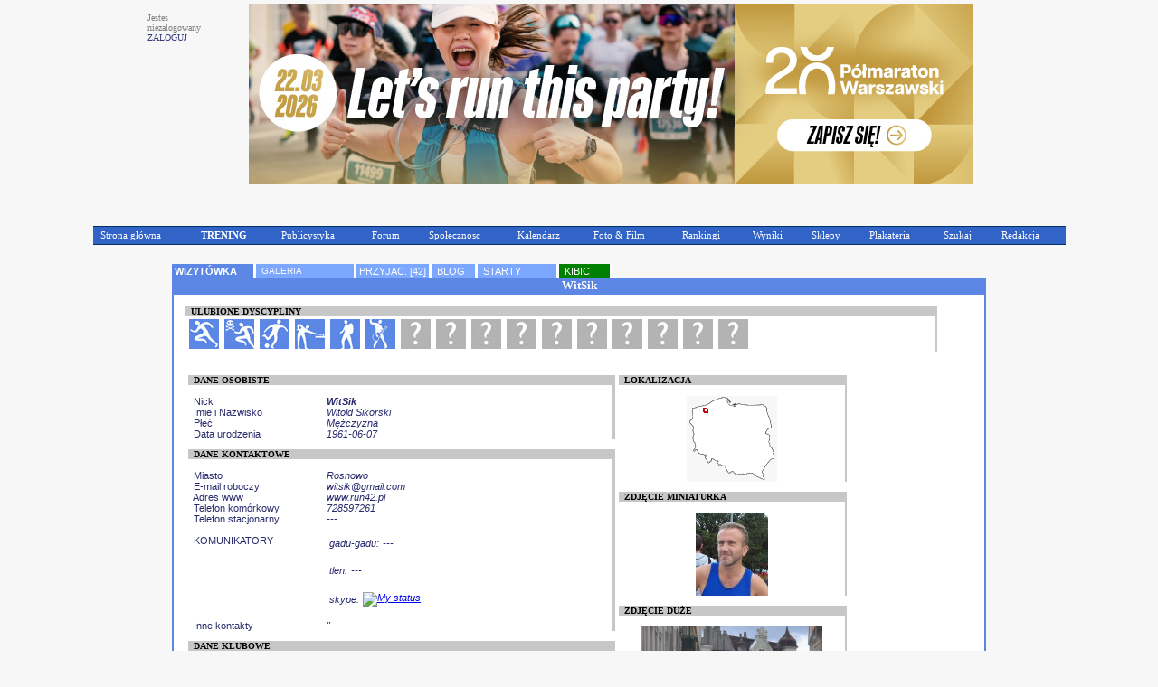

--- FILE ---
content_type: text/html
request_url: https://www.maratonypolskie.pl/?dzial=2&action=13&code=131
body_size: 8501
content:

<!DOCTYPE html PUBLIC "-//W3C//DTD XHTML 1.0 Transitional//EN" "http://www.w3.org/TR/xhtml1/DTD/xhtml1-transitional.dtd">
<html xmlns="http://www.w3.org/1999/xhtml">
<head>
<meta name="referrer" content="always" />
<link rel="shortcut icon" href="maratony_favicon.ico" type="image/x-icon"/>
<META HTTP-EQUIV='Content-type' CONTENT='text/html; charset=iso-8859-2'>  <!-- (C) 2000-2009 Gemius SA - gemiusAudience / ver 11.1 / pp.maratonypolskie.pl / podstrony-->
  <script type="text/javascript">
  <!--//--><![CDATA[//><!--
  var pp_gemius_identifier ='bDDrOZhcgEYmoOH4gwUhReV1zbudHecKzaToAafRjOb.H7';
  //--><!]]>
  </script>
  <script type="text/javascript" src="https://corm.hit.gemius.pl/xgemius.js"></script>
  
<link rel="stylesheet" type="text/css" href="sp_menu.css" />
<link href="style_eu.css" rel="stylesheet" type="text/css">
<script type="text/javascript" src="DropDownMenuX.js"></script>
<TITLE>MaratonyPolskie.PL - bieganie, biegi, maraton</TITLE>
<meta name="description" content="bieganie, biegi, maraton - najwiekszy portal poswiecony bieganiu i imprezom biegowym w Polsce">
<meta name="keywords" lang="pl" content="bieganie maraton biegi maratony maratonu bieg półmaraton trening biegów biegania">
</head>


<body class='tekst' topmargin='0' leftmargin='0' BGCOLOR='#F7F7F7'><CENTER><TABLE cellspacing='0' border=0 cellpadding='0' id='menu2' class='d2mx'><TR></TR></TABLE><TR><TD WIDTH='960' BGCOLOR='#F7F7F7'><CENTER><TABLE CELLSPACING='2' CELLPADDING='1' BORDER='0' WIDTH=960><TR><TD VALIGN='top'><P ALIGN='left'><FONT COLOR=gray SIZE=1 FACE=verdana>Jestes<BR>niezalogowany<BR><a class='mp1' href='mp_index.php?dzial=2&action=1'>ZALOGUJ</a></TD><TD><CENTER><TABLE BORDER=0 CELLSPACING='0' CELLPADDING='1' BGCOLOR='#F7F7F7'><TR><TD><CENTER><a href="https://polmaratonwarszawski.com/?utm_source=maratonypolskie.pl&utm_medium=banner" target="1"><img src="/logo/2026/wawpo6p1.jpg" border="0"></a></TD></TR></TABLE></TD></TR></TABLE></TD></TR><TR><TD><TABLE CELLSPACING='0' CELLPADDING='0' BORDER='0' WIDTH=1075><TR><TD ALIGN='left'><img src='logo/2012/bs.gif' alt='' border='0'>&nbsp;</TD><TD ALIGN='right'></TR></TABLE><CENTER>
    <table width='1075' cellspacing="0" cellpadding="0" id="menu1" class="ddmx">
    <tr>
        <td ALIGN='left'>
            <a class="item1 left" href="mp_index.php?dzial=1&action=1&bieganie">Strona główna</a>
        </td>
        <td ALIGN='left'>
            <a class="item1" href="javascript:void(1)"><B>TRENING</B></a>
            <div class="section">
                <a class="item2" href="mp_index.php?dzial=8&action=7">Kalenji - Poradnik Poczatkujacego Biegacza cz.1</a>
                <a class="item2" href="mp_index.php?dzial=8&action=10">Kalenji - Poradnik Poczatkujacego Biegacza cz.2</a>
                <a class="item2" href="mp_index.php?dzial=8&action=9">Kalenji - Plany Treningowe A</a>
                <a class="item2 arrow" href="javascript:void(0)">Kalenji - Plany Treningowe B<img src="logo/arrow1.gif" width="10" height="12" alt="" /></a>
                <div class="section">
                    <a class="item2" href="mp_index.php?dzial=8&action=8&code=2618">Trening po wiosennym maratonie</a>
                    <a class="item2" href="mp_index.php?dzial=8&action=8&code=2594">Plan do biegów górskich</a>
                    <a class="item2" href="mp_index.php?dzial=8&action=8&code=2604">Plan do biegów górskich w wersji light</a>
                    <a class="item2" href="mp_index.php?dzial=8&action=8&code=2581">Plan do 1 mili</a>
                    <a class="item2" href="mp_index.php?dzial=8&action=8&code=2549">Odchudzanie dla grubasów - poziom zero</a>
                    <a class="item2" href="mp_index.php?dzial=8&action=8&code=2559">Odchudzanie dla grubasów - poziom pierwszy</a>
                    <a class="item2" href="mp_index.php?dzial=8&action=8&code=2571">Plan odchudzajacy poziomu 2 - intensywny</a>
                    <a class="item2" href="mp_index.php?dzial=8&action=8&code=2494">Powrót do formy - biegacze poczatkujacy</a>
                    <a class="item2" href="mp_index.php?dzial=8&action=8&code=2504">Powrót do formy - biegacze zaawansowani</a>
                </div>
                <a class="item2 arrow" href="javascript:void(0)">Kontuzje - Łukasz Murawski<img src="logo/arrow1.gif" width="10" height="12" alt="" /></a>
                <div class="section">
                    <a class="item2" href="mp_index.php?dzial=8&action=2&code=2453">ESHS - Zespół trzaskajacego biodra</a>
                    <a class="item2" href="mp_index.php?dzial=8&action=2&code=2388">ITBS - zespół pasma biodrowo-piszczelowego</a>
                    <a class="item2" href="mp_index.php?dzial=8&action=2&code=2373">PFPS - Częsty i wieloimienny ból kolana</a>
                    <a class="item2" href="mp_index.php?dzial=8&action=2&code=2614">Zespół kanału stępu</a>
                    <a class="item2" href="mp_index.php?dzial=8&action=2&code=2605">Zespół bocznego przyparcia rzepki</a>
                    <a class="item2" href="mp_index.php?dzial=8&action=2&code=2595">Zespół mięnia biodrowo-lędzwiowego</a>
                    <a class="item2" href="mp_index.php?dzial=8&action=2&code=2630">Zespół mięnia gruszkowatego-rwa kulszowa</a>
                    <a class="item2" href="mp_index.php?dzial=8&action=2&code=2480">Zapalenie gęsiej stopki</a>
                    <a class="item2" href="mp_index.php?dzial=8&action=2&code=2468">Zapalenie trzeszczek</a>
                    <a class="item2" href="mp_index.php?dzial=8&action=2&code=2360">Zapalenie Achillesa - pięta achillesowa biegaczy</a>
                    <a class="item2" href="mp_index.php?dzial=8&action=2&code=2259">Ostroga piętowa - mity i fakty</a>
                    <a class="item2" href="mp_index.php?dzial=8&action=2&code=2403">Zmęczeniowe złamania koci</a>
                    <a class="item2" href="mp_index.php?dzial=8&action=2&code=2413">Serce sportowca</a>
                    <a class="item2" href="mp_index.php?dzial=8&action=2&code=2427">Kolano skoczka</a>
                    <a class="item2" href="mp_index.php?dzial=8&action=2&code=2442">Zespół mięnia piszczelowego tylnego</a>
                    <a class="item2" href="mp_index.php?dzial=8&action=2&code=2492">Zespół mięnia piszczelowego przedniego</a>
                    <a class="item2" href="mp_index.php?dzial=8&action=2&code=2506">Zespół fałdu przyrodkowego</a>
                    <a class="item2" href="mp_index.php?dzial=8&action=2&code=2523">Kolka biegacza</a>
                    <a class="item2" href="mp_index.php?dzial=8&action=2&code=2537">Pęcherze</a>
                    <a class="item2" href="mp_index.php?dzial=8&action=2&code=2564">Choroba Mortona</a>
                    <a class="item2" href="mp_index.php?dzial=8&action=2&code=2578">Zespół ciasnoty przedziałów powięziowych</a>
                    <a class="item2" href="mp_index.php?dzial=8&action=2&code=2651">Uszkodzenie obrabka stawu biodrowego</a>
                    <a class="item2" href="mp_index.php?dzial=8&action=2&code=2662">Paluch koslawy</a>
                    <a class="item2" href="mp_index.php?dzial=8&action=2&code=2670">Zespół zatoki stępu</a>
                    <a class="item2" href="mp_index.php?dzial=8&action=2&code=2704">Naderwanie mięnia trójgłowego łydki</a>
                </div>
                <a class="item2" href="mp_index.php?dzial=1&action=18&values=0&code=0&bieganie">Treningi - Jarosław Ciesla</a>
                <a class="item2" href="mp_index.php?dzial=1&action=12&values=6&code=0&bieganie">Baza informacji treningowych</a>
                <a class="item2" href="http://www.piotrsuchenia.pl" target="ps">Twój trener - Piotr Suchenia</a>
            </div>
        </td>
        <td ALIGN='left'>
            <a class="item1" href="javascript:void(0)">Publicystyka</a>
            <div class="section">
                <a class="item2" href="mp_index.php?dzial=1&action=10&code=0&bieganie">Aktualnosci</a>
                <a class="item2" href="mp_index.php?dzial=8&action=1&grp=0&bieganie">Artykuły</a>
                <a class="item2" href="mp_index.php?dzial=1&action=12&values=4&code=0&bieganie">Technologie</a>
                <a class="item2" href="mp_index.php?dzial=1&action=12&values=6&code=0&bieganie">Trening</a>
                <a class="item2" href="mp_index.php?dzial=1&action=12&values=5&code=0&bieganie">Wywiady</a>
                <a class="item2" href="mp_index.php?dzial=6&action=18">Zestawienia</a>
                <a class="item2" href="mp_index.php?dzial=15&action=1&code=5&bieganie"><FONT COLOR=yellow>Jak dodać materiał?</a>
            </div>
        </td>
        <td ALIGN='left'>
            <a class="item1" href="javascript:void(0)">Forum</a>
            <div class="section">
                <a class="item2" href="mp_index.php?dzial=4&action=1&grp=0&bieganie">Wszystkie dyskusje</a>
                <a class="item2" href="mp_index.php?dzial=4&action=31&code2=12&bieganie">Dyskusje promowane</a>
                <a class="item2" href="mp_index.php?dzial=4&action=31&code2=1&bieganie">Biegi krajowe</a>
                <a class="item2" href="mp_index.php?dzial=4&action=31&code2=2&bieganie">Biegi zagraniczne</a>
                <a class="item2" href="mp_index.php?dzial=4&action=31&code2=3&bieganie">Lekkoatletyka</a>
                <a class="item2" href="mp_index.php?dzial=4&action=31&code2=4&bieganie">Inne dyscypliny</a>
                <a class="item2" href="mp_index.php?dzial=4&action=31&code2=11&bieganie">Trening</a>
                <a class="item2" href="mp_index.php?dzial=4&action=31&code2=6&bieganie">Odzież, sprzęt, odżywki</a>
                <a class="item2" href="mp_index.php?dzial=4&action=31&code2=7&bieganie">Zdrowie, medycyna, kontuzje</a>
                <a class="item2" href="mp_index.php?dzial=4&action=31&code2=8&bieganie">Rozmowy na różne tematy</a>
                <a class="item2" href="mp_index.php?dzial=4&action=31&code2=9&bieganie">Grupy sportowe / Kluby</a>
                <a class="item2" href="mp_index.php?dzial=4&action=31&code2=10&bieganie">Sprawy techniczne</a>
            </div>
        </td>
        <td ALIGN='left'>
            <a class="item1" href="javascript:void(0)">Społecznosc</a>
            <div class="section">
		<a class='item2' href='mp_index.php?dzial=9&action=20'>Ogłoszenia</a>
                <a class="item2" href="mp_index.php?dzial=2&action=21">ISS - Internetowa Społecznosc Sportowa</a>
                <a class="item2 arrow" href="javascript:void(0)">MaratonyPolskie.PL TEAM<img src="logo/arrow1.gif" width="10" height="12" alt="" /></a>
                <div class="section">
                    <a class="item2" href="mp_index.php?dzial=7&action=53">Manifest</a>
                    <a class="item2" href="mp_index.php?dzial=7&action=50">Członkowie</a>
                    <a class="item2" href="mp_index.php?dzial=2&action=92&value=2">Mapa członków</a>
                    <a class="item2" href="mp_index.php?dzial=4&action=34&code=11740&code2=9">Forum dyskusyjne</a>
                    <a class="item2" href="mp_index.php?dzial=7&action=55">Nasze starty</a>
                    <a class="item2" href="mp_index.php?dzial=7&action=54">Sala Triumfów</a>
                </div>
<a class='item2' href='mp_index.php?dzial=2&action=172&code=10543&trybgr=-1&rozbicie=Wszystkie sezony'>Klub 100</a>                <a class="item2 arrow" href="javascript:void(0)">Pamiętniki internetowe<img src="logo/arrow1.gif" width="10" height="12" alt="" /></a>
                <div class="section">
                    <a class="item2" href="mp_index.php?dzial=2&action=45&code=5">Polecane przez redakcję</a>
                    <a class="item2" href="mp_index.php?dzial=2&action=45&code=1">Wszyscy autorzy alfabetycznie</a>
                    <a class="item2" href="mp_index.php?dzial=2&action=45&code=4">Pamiętniki Twoich przyjaciół</a>
                    <a class="item2" href="mp_index.php?dzial=2&action=45&code=2">Najczęsciej czytane</a>
                </div>
                <a class="item2" href="mp_index.php?dzial=15&action=1&code=9"><FONT COLOR=yellow>Jak przystapic do Społecznosci?</a>
            </div>
        </td>
        <td ALIGN='left'>
            <a class="item1" href="javascript:void(0)">Kalendarz</a>
            <div class="section">
                <a class="item2 arrow" href="javascript:void(0)">Polecane zawody<img src="logo/arrow1.gif" width="10" height="12" alt="" /></a>
                <div class="section">
<a class='item2' href='mp_index.php?dzial=3&action=5&code=86955&bieganie'>2026.02.08 - Bieg Urodzinowy Gdyni (Gdynia)</a><a class='item2' href='mp_index.php?dzial=3&action=5&code=86966&bieganie'>2026.03.08 - Legendarna 5-tka, Legendarna 10-tka (Toruń)</a><a class='item2' href='mp_index.php?dzial=3&action=5&code=86527&bieganie'>2026.03.08 - 22 Recordowa Dziesiątka (Poznań)</a><a class='item2' href='mp_index.php?dzial=3&action=5&code=87321&bieganie'>2026.03.15 - BeMore5K (Warszawa)</a><a class='item2' href='mp_index.php?dzial=3&action=5&code=86877&bieganie'>2026.03.22 - Pyrzycka Szybka Dycha (Pyrzyce)</a><a class='item2' href='mp_index.php?dzial=3&action=5&code=85589&bieganie'>2026.03.22 - 25 Półmaraton dookoła Jeziora Żywieckiego (Żywiec)</a><a class='item2' href='mp_index.php?dzial=3&action=5&code=86757&bieganie'>2026.03.22 - 20 Półmaraton Warszawski (Warszawa)</a><a class='item2' href='mp_index.php?dzial=3&action=5&code=86396&bieganie'>2026.03.28 - 18. PANAS Półmaraton Ślężański (Sobótka)</a><a class='item2' href='mp_index.php?dzial=3&action=5&code=86088&bieganie'>2026.04.12 - DOZ Maraton Łódź (Łódź)</a><a class='item2' href='mp_index.php?dzial=3&action=5&code=86772&bieganie'>2026.04.19 - 23 Cracovia Maraton (Kraków)</a><a class='item2' href='mp_index.php?dzial=3&action=5&code=85045&bieganie'>2026.04.25 - PKO Gdynia Półmaraton (Gdynia)</a><a class='item2' href='mp_index.php?dzial=3&action=5&code=86086&bieganie'>2026.05.10 - 13. PKO Białystok Półmaraton (Białystok)</a><a class='item2' href='mp_index.php?dzial=3&action=5&code=87329&bieganie'>2026.05.17 - XXII Bieg Skawiński - bieg (Skawina)</a><a class='item2' href='mp_index.php?dzial=3&action=5&code=87329&bieganie'>2026.05.17 - XXII Bieg Skawiński - rolki (Skawina)</a><a class='item2' href='mp_index.php?dzial=3&action=5&code=87530&bieganie'>2026.05.23 - 23 Półmaraton Hajnowski (Hajnówka)</a>                <a class="item2" href="mp_index.php?dzial=1&action=11&bieganie"><FONT COLOR=yellow>Pokaż wszystkie polecane imprezy</a>
                <a class="item2" href="mp_index.php?dzial=15&action=1&code=8"><FONT COLOR=yellow>Jak dodać bieg do listy polecanych zawodów?</a>
                </div>
                <a class="item2" href="mp_index.php?dzial=3&action=1&grp=13&trgr=1&bieganie&wielkosc=2">Kalendarz biegów</a>
                <a class="item2" href="mp_index.php?dzial=3&action=1&grp=13&trgr=1&bieganie&wielkosc=1">Kalendarz biegów - indywidualne i wirtualne</a>
                <a class="item2" href="mp_index.php?dzial=3&action=1&grp=13&trgr=2&bieganie&wielkosc=2">Kalendarz biegów - MAPA</a>
                <a class="item2" href="mp_index.php?dzial=3&action=1&grp=0&bieganie">Kalendarz wszystkich dyscyplin</a>
                <a class="item2" href="mp_index.php?dzial=3&action=1&grp=13&trgr=1&cykl=CITY">Cykl CITY TRAIL</a>
                <a class="item2" href="mp_index.php?dzial=3&action=1&grp=13&trgr=1&cykl=PARKRUN">Cykl parkrun</a>
                <a class="item2" href="mp_index.php?dzial=15&action=1&code=4"><FONT COLOR=yellow>Jak dodać zawody do kalendarza?</a>
            </div>

        <td ALIGN='left'>
            <a class="item1" href="javascript:void(0)">Foto & Film</a>
            <div class="section">
                <a class="item2 arrow" href="javascript:void(0)">Galerie zdjęć<img src="logo/arrow1.gif" width="10" height="12" alt="" /></a>
                <div class="section">
                    <a class="item2" href="https://web.facebook.com/pg/MaratonyPolskie/photos/?tab=albums" target='MP'>Kanał foto MaratonyPolskie.PL</a>
                    <a class="item2" href="mp_index.php?dzial=6&action=1&code=1">Galerie chronologicznie</a>
                    <a class="item2" href="mp_index.php?dzial=6&action=1&code=3">Najnowsze galerie</a>
                    <a class="item2" href="mp_index.php?dzial=6&action=5&code=0"><FONT COLOR='yellow'>Dodaj link do galerii</a>
                </div>
                <a class="item2 arrow" href="javascript:void(0)">Galerie filmów<img src="logo/arrow1.gif" width="10" height="12" alt="" /></a>
                <div class="section">
                    <a class="item2" href="https://web.facebook.com/pg/MaratonyPolskie/videos/?ref=page_internal" target='MP'>Kanał video MaratonyPolskie.PL</a>
                    <a class="item2" href="mp_index.php?dzial=6&action=9&code=1">Filmy chronologicznie</a>
                    <a class="item2" href="mp_index.php?dzial=6&action=9&code=3">Najnowsze filmy</a>
                    <a class="item2" href="mp_index.php?dzial=6&action=5&code=1"><FONT COLOR='yellow'>Dodaj link do filmu</a>
                </div>
                <a class="item2" href="mp_index.php?dzial=2&action=99">Galerie prywatne czytelników</a>
                <a class="item2" href="mp_index.php?dzial=6&action=18">Zestawienia fotograficzne</a>
                <a class="item2" href="mp_index.php?dzial=15&action=1&code=3"><FONT COLOR=yellow>Jak dodać galerię zdjęć z zawodów?</a>
            </div>
        </td>
        <td ALIGN='left'>
            <a class="item1" href="javascript:void(0)">Rankingi</a>
            <div class="section">
                <a class="item2 arrow" href="javascript:void(0)">Ranking biegów<img src="logo/arrow1.gif" width="10" height="12" alt="" /></a>
                <div class="section">
<a class='item2' href='mp_index.php?dzial=2&action=54&code=2007'>Rok 2007</a><a class='item2' href='mp_index.php?dzial=2&action=54&code=2008'>Rok 2008</a><a class='item2' href='mp_index.php?dzial=2&action=54&code=2009'>Rok 2009</a><a class='item2' href='mp_index.php?dzial=2&action=54&code=2010'>Rok 2010</a><a class='item2' href='mp_index.php?dzial=2&action=54&code=2011'>Rok 2011</a><a class='item2' href='mp_index.php?dzial=2&action=54&code=2012'>Rok 2012</a><a class='item2' href='mp_index.php?dzial=2&action=54&code=2013'>Rok 2013</a><a class='item2' href='mp_index.php?dzial=2&action=54&code=2014'>Rok 2014</a><a class='item2' href='mp_index.php?dzial=2&action=54&code=2015'>Rok 2015</a><a class='item2' href='mp_index.php?dzial=2&action=54&code=2016'>Rok 2016</a><a class='item2' href='mp_index.php?dzial=2&action=54&code=2017'>Rok 2017</a><a class='item2' href='mp_index.php?dzial=2&action=54&code=2018'>Rok 2018</a><a class='item2' href='mp_index.php?dzial=2&action=54&code=2019'>Rok 2019</a><a class='item2' href='mp_index.php?dzial=2&action=54&code=2020'>Rok 2020</a><a class='item2' href='mp_index.php?dzial=2&action=54&code=2021'>Rok 2021</a><a class='item2' href='mp_index.php?dzial=2&action=54&code=2022'>Rok 2022</a><a class='item2' href='mp_index.php?dzial=2&action=54&code=2023'>Rok 2023</a><a class='item2' href='mp_index.php?dzial=2&action=54&code=2024'>Rok 2024</a><a class='item2' href='mp_index.php?dzial=2&action=54&code=2025'>Rok 2025</a><a class='item2' href='mp_index.php?dzial=2&action=54&code=2026'>Rok 2026</a>                </div>
                <a class="item2 arrow" href="javascript:void(0)">Ranking czytelników<img src="logo/arrow1.gif" width="10" height="12" alt="" /></a>
                <div class="section">
                    <a class="item2" href="mp_index.php?dzial=2&action=78&code=1&grp=0">Liczba startów ogółem</a>
                    <a class="item2" href="mp_index.php?dzial=2&action=78&code=4&grp=0">Liczba startów w sezonie</a>
                </div>
                <a class="item2" href="mp_index.php?dzial=2&action=78&code=3&grp=0">Ranking klubów</a>
                <a class="item2 arrow" href="javascript:void(0)">Certyfikat ZŁOTY BIEG<img src="logo/arrow1.gif" width="10" height="12" alt="" /></a>
                <div class="section">
                    <a class="item2" href="mp_index.php?dzial=14&action=17">Rok 2017 - wyniki</a>
                    <a class="item2" href="mp_index.php?dzial=14&action=16&code=2">Rok 2017 - zasady</a>
                    <a class="item2" href="mp_index.php?dzial=14&action=15">Rok 2016 - wyniki</a>
                    <a class="item2" href="mp_index.php?dzial=14&action=14&code=2">Rok 2016 - zasady</a>
                    <a class="item2" href="mp_index.php?dzial=14&action=13">Rok 2015 - wyniki</a>
                    <a class="item2" href="mp_index.php?dzial=14&action=12&code=2">Rok 2015 - zasady</a>
                    <a class="item2" href="mp_index.php?dzial=14&action=11">Rok 2014 - wyniki</a>
                    <a class="item2" href="mp_index.php?dzial=14&action=10&code=2">Rok 2014 - zasady</a>
                    <a class="item2" href="mp_index.php?dzial=14&action=9">Rok 2011</a>
                    <a class="item2" href="mp_index.php?dzial=14&action=7">Rok 2010</a>
                    <a class="item2" href="mp_index.php?dzial=14&action=6">Rok 2009</a>
                    <a class="item2" href="mp_index.php?dzial=14&action=5">Rok 2008</a>
                    <a class="item2" href="mp_index.php?dzial=14&action=1">Rok 2007</a>
                    <a class="item2" href="mp_index.php?dzial=14&action=4">Rok 2006</a>
                    <a class="item2" href="mp_index.php?dzial=14&action=2">Rok 2005</a>
                    <a class="item2" href="mp_index.php?dzial=14&action=3">Lata 2001-2004</a>
                </div>
            </div>
        </td>
        <td ALIGN='left'>
            <a class="item1" href="javascript:void(0)">Wyniki</a>
            <div class="section">
                <a class="item2" href="mp_index.php?dzial=5&action=1&grp=0&value=2026&bieganie">Baza wyników</a>
                <a class="item2" href="mp_index.php?dzial=5&action=6&code=1&bieganie">Ostatnio dodane wyniki</a>
                <a class="item2" href="mp_index.php?dzial=5&action=6&code=2&bieganie">Najbardziej poszukiwane wyniki</a>
                <a class="item2" href="mp_index.php?dzial=15&action=1&code=1"><FONT COLOR=yellow>Jak dodać wyniki zawodów?</a>
            </div>
        </td>
        <td ALIGN='left'>
            <a class="item1" href="javascript:void(0)">Sklepy</a>
            <div class="section">
                <a class="item2" href="https://www.abcgps.pl" target='is'>abcgps.pl</a>
                <a class="item2" href="http://sklep.wikoss.ogicom.pl" target='sk8'>Wikoss-Sport</a>
                <a class="item2" href="mp_index.php?dzial=15&action=1&code=6"><FONT COLOR=yellow>Jak dodać mój sklep?</a>
            </div>
        </td>
        <td ALIGN='left'>
            <a class="item1" href="javascript:void(0)">Plakateria</a>
            <div class="section">
                <a class="item2" href="mp_index.php?dzial=9&action=10&value=1&bieganie">Zawody</a>
                <a class="item2" href="mp_index.php?dzial=9&action=10&value=2&bieganie">Usługi</a>
                <a class="item2" href="mp_index.php?dzial=9&action=10&value=3&bieganie">Sklepy</a>
                <a class="item2" href="mp_index.php?dzial=15&action=1&code=7"><FONT COLOR=yellow>Jak dodać mój plakat?</a>
            </div>
        </td>
        <td ALIGN='left'>
            <a class="item1" href="javascript:void(0)">Szukaj</a>
            <div class="section">
                <a class="item2" href="mp_index.php?dzial=7&action=1">Archiwum</a>
                <a class="item2" href="mp_index.php?dzial=11&action=2">Słowa kluczowe</a>
            </div>
        </td>
        <td ALIGN='left'>
            <a class="item1" href="javascript:void(0)">Redakcja</a>
            <div class="section">
                <a class="item2" href="mp_index.php?dzial=11&action=1">Zespół redakcyjny</a>
                <a class="item2" href="mp_index.php?dzial=13&action=1">Oferta reklamowa</a>
                <a class="item2" href="mp_index.php?dzial=11&action=4">Kampanie reklamowe</a>
                <a class="item2" href="mp_index.php?dzial=13&action=2">Dokumenty / Instrukcje</a>
                <a class="item2" href="http://www.maratonypolskie.pl/dokument/regulamin_portalu_mp.pdf" target="regul">Regulamin portalu</a>
            </div>
        </td>
    </tr>
    </table><BR></TD></TR><TR><TD><TABLE BORDER=0 WIDTH=960><TR><TD WIDTH=960 VALIGN='top'>
<CENTER>


<TABLE CELLSPACING='0' CELLPADDING='0' BORDER=0 BORDERCOLOR='#5C87E4' WIDTH='900'><TR><TD HEIGHT=16 WIDTH=95 BGCOLOR='#5C87E4' ALIGN='left'><FONT SIZE=2 FACE='verdana' COLOR='white'>&nbsp;<a class='szesc' href='?dzial=2&action=13&code=131'><B>WIZYTÓWKA</a></TD><TD HEIGHT=16 WIDTH=1  BGCOLOR='#FFFFFF'>&nbsp;</TD><TD HEIGHT=16 WIDTH=120 BGCOLOR='#7CA7FF'><FONT SIZE=1 FACE='arial' COLOR='#F7F7F7'>&nbsp;&nbsp;GALERIA&nbsp;</TD><TD HEIGHT=16 WIDTH=1  BGCOLOR='#FFFFFF'>&nbsp;</TD><TD HEIGHT=16 WIDTH=75 BGCOLOR='#7CA7FF' ALIGN='left'><FONT SIZE=2 FACE='verdana' COLOR='white'>&nbsp;<a class='szesc' href='?dzial=2&action=32&code=131'>PRZYJAC.&nbsp;[42]</a>&nbsp;</TD><TD HEIGHT=16 WIDTH=1  BGCOLOR='#FFFFFF'>&nbsp;</TD><TD HEIGHT=16 WIDTH=50 BGCOLOR='#7CA7FF' ALIGN='left'><FONT SIZE=1 FACE='arial' COLOR='#F7F7F7'>&nbsp;&nbsp;<a class='szesc' href='?dzial=2&action=39&code=131'>BLOG</a></TD><TD HEIGHT=16 WIDTH=1  BGCOLOR='#FFFFFF'>&nbsp;</TD><TD HEIGHT=16 WIDTH=95 BGCOLOR='#7CA7FF' ALIGN='left'><FONT SIZE=1 FACE='arial' COLOR='#F7F7F7'>&nbsp;&nbsp;<a class='szesc' href='?dzial=2&action=172&code=131'>STARTY</a></TD><TD HEIGHT=16 WIDTH=1  BGCOLOR='#FFFFFF'>&nbsp;</TD><TD HEIGHT=16 WIDTH=60 BGCOLOR='green' ALIGN='left'><FONT SIZE=1 FACE='arial' COLOR='#F7F7F7'>&nbsp;&nbsp;<a class='szesc' href='?dzial=2&action=111&code=131'>KIBIC</a></TD><TD HEIGHT=16 WIDTH=1  BGCOLOR='#FFFFFF'>&nbsp;</TD><TD WIDTH=500 BGCOLOR='#F7F7F7's><FONT SIZE=2 FACE='verdana' COLOR='white'><CENTER><B>&nbsp;</TD></TR><TR><TD COLSPAN=13 BGCOLOR='#5C87E4' WIDTH='800'><FONT SIZE=2 FACE='verdana' COLOR='white'><CENTER><B>WitSik</TD></TR></TABLE><TABLE CELLSPACING='0' CELLPADDING='0' BORDER=1 BORDERCOLOR='#5C87E4' WIDTH='900'><TR><TD BGCOLOR='#FFFFFF' WIDTH='900'><TABLE CELLSPACING='10' CELLPADDING='3' BORDER=0 BORDERCOLOR='#5C87E4' WIDTH='100%'><TR><TD><TABLE CELLSPACING='0' CELLPADDING='0' BORDER=0 WIDTH=831'><TR><TD BGCOLOR='#C7C7C7'><FONT SIZE=1 FACE=verdana COLOR=black><B>&nbsp;&nbsp;ULUBIONE DYSCYPLINY</TD><TD BGCOLOR='#C7C7C7' WIDTH=130></TD><TD BGCOLOR='#C7C7C7' WIDTH=2></TD></TR><TR><TD><TABLE BORDER=0><TR><TD WIDTH=35><CENTER><img src='pikto/ik_01.gif' alt='Biegi uliczne' border=0></TD><TD WIDTH=35><CENTER><img src='pikto/ik_70.gif' alt='Biegi ultradystansowe' border=0></TD><TD WIDTH=35><CENTER><img src='pikto/ik_102.gif' alt='Piłka nożna' border=0></TD><TD WIDTH=35><CENTER><img src='pikto/ik_46.gif' alt='Bilard' border=0></TD><TD WIDTH=35><CENTER><img src='pikto/ik_52.gif' alt='Rajd pieszy' border=0></TD><TD WIDTH=35><CENTER><img src='pikto/ik_98.gif' alt='Koncert' border=0></TD><TD WIDTH=35><CENTER><img src='pikto/szare/ik_500.gif' border=0></TD><TD WIDTH=35><CENTER><img src='pikto/szare/ik_500.gif' border=0></TD><TD WIDTH=35><CENTER><img src='pikto/szare/ik_500.gif' border=0></TD><TD WIDTH=35><CENTER><img src='pikto/szare/ik_500.gif' border=0></TD><TD WIDTH=35><CENTER><img src='pikto/szare/ik_500.gif' border=0></TD><TD WIDTH=35><CENTER><img src='pikto/szare/ik_500.gif' border=0></TD><TD WIDTH=35><CENTER><img src='pikto/szare/ik_500.gif' border=0></TD><TD WIDTH=35><CENTER><img src='pikto/szare/ik_500.gif' border=0></TD><TD WIDTH=35><CENTER><img src='pikto/szare/ik_500.gif' border=0></TD><TD WIDTH=35><CENTER><img src='pikto/szare/ik_500.gif' border=0></TD></TABLE></TD><TD WIDTH=130 ALIGN='middle'><CENTER></TD><TD BGCOLOR='#C7C7C7' WIDTH=2></TD></TR></TABLE><BR><TABLE BORDER=0><TR><TD VALIGN='top'><P ALIGN='left'><TABLE CELLSPACING='0' CELLPADDING='0' BORDER=0><TR><TD COLSPAN=2 BGCOLOR='#C7C7C7' WIDTH='470'><FONT SIZE=1 FACE=verdana COLOR=black><B>&nbsp;&nbsp;DANE OSOBISTE</TD><TD BGCOLOR='#C7C7C7' WIDTH=2></TD></TR><TR><TD WIDTH='150'>&nbsp;</TD><TD WIDTH='310'>&nbsp;</TD><TD BGCOLOR='#C7C7C7' WIDTH=2></TD></TR><TR><TD>&nbsp;&nbsp;Nick</TD><TD><I><B>WitSik</B></I></TD><TD BGCOLOR='#C7C7C7' WIDTH=2></TD></TR><TR><TD>&nbsp;&nbsp;Imie i Nazwisko</TD><TD><I>Witold Sikorski</TD><TD BGCOLOR='#C7C7C7' WIDTH=2></TD></TR><TR><TD>&nbsp;&nbsp;Płeć</TD><TD><I>Mężczyzna</TD><TD BGCOLOR='#C7C7C7' WIDTH=2></TD></TR><TR><TD>&nbsp;&nbsp;Data urodzenia</TD><TD><I>1961-06-07</TD><TD BGCOLOR='#C7C7C7' WIDTH=2></TD></TR></TD></TR></TABLE><P ALIGN='left'><TABLE CELLSPACING='0' CELLPADDING='0' BORDER=0><TR><TD COLSPAN=2 BGCOLOR='#C7C7C7' WIDTH='470'><FONT SIZE=1 FACE=verdana COLOR=black><B>&nbsp;&nbsp;DANE KONTAKTOWE</TD><TD BGCOLOR='#C7C7C7' WIDTH=2></TD></TR><TR><TD WIDTH='150'>&nbsp;</TD><TD WIDTH='310'>&nbsp;</TD><TD BGCOLOR='#C7C7C7' WIDTH=2></TD></TR><TR><TD>&nbsp;&nbsp;Miasto</TD><TD><I>Rosnowo</TD><TD BGCOLOR='#C7C7C7' WIDTH=2></TD></TR><TR><TD>&nbsp;&nbsp;E-mail roboczy</TD><TD><I><a class='czte' href='mailto:witsik@gmail.com'>witsik@gmail.com</TD><TD BGCOLOR='#C7C7C7' WIDTH=2></TD></TR><TR><TD>&nbsp;&nbsp;Adres www</TD><TD><I><a class='czte' href='http://www.run42.pl' target='www'>www.run42.pl</a></TD><TD BGCOLOR='#C7C7C7' WIDTH=2></TD></TR><TR><TD>&nbsp;&nbsp;Telefon komórkowy</TD><TD><I>728597261</TD><TD BGCOLOR='#C7C7C7' WIDTH=2></TD></TR><TR><TD>&nbsp;&nbsp;Telefon stacjonarny</TD><TD><I>---</TD><TD BGCOLOR='#C7C7C7' WIDTH=2></TD></TR><TR><TD WIDTH='150'>&nbsp;</TD><TD WIDTH='310'>&nbsp;</TD><TD BGCOLOR='#C7C7C7' WIDTH=2></TD></TR><TR><TD VALIGN='top'>&nbsp;&nbsp;KOMUNIKATORY</TD><TD VALIGN='middle'><I><TABLE BORDER=0><TR><TD ALIGN='middle'>gadu-gadu: </TD><TD ALIGN='middle'> --- </TD></TR></TABLE></TD><TD BGCOLOR='#C7C7C7' WIDTH=2></TD></TR><TR><TD WIDTH='150'>&nbsp;</TD><TD WIDTH='310'>&nbsp;</TD><TD BGCOLOR='#C7C7C7' WIDTH=2></TD></TR><TR><TD VALIGN='top'>&nbsp;&nbsp;</TD><TD VALIGN='top'><I><TABLE BORDER=0><TR><TD ALIGN='middle'>tlen: </TD><TD ALIGN='middle'> --- </TD></TR></TABLE></TD><TD BGCOLOR='#C7C7C7' WIDTH=2></TD></TR><TR><TD WIDTH='150'>&nbsp;</TD><TD WIDTH='310'>&nbsp;</TD><TD BGCOLOR='#C7C7C7' WIDTH=2></TD></TR><TR><TD VALIGN='top'>&nbsp;&nbsp;</TD><TD VALIGN='top'><I><TABLE BORDER=0><TR><TD ALIGN='middle'>skype: </TD><TD ALIGN='middle'><script type='text/javascript' src='http://download.skype.com/share/skypebuttons/js/skypeCheck.js'></script><a href='skype:witsik42?call'><img src='http://mystatus.skype.com/bigclassic/witsik42' style='border: none;' width='182' height='44' alt='My status'/></a></TD></TR></TABLE></TD><TD BGCOLOR='#C7C7C7' WIDTH=2></TD></TR><TR><TD WIDTH='150'>&nbsp;</TD><TD WIDTH='310'>&nbsp;</TD><TD BGCOLOR='#C7C7C7' WIDTH=2></TD></TR><TR><TD VALIGN='top'>&nbsp;&nbsp;Inne kontakty</TD><TD VALIGN='top'><I>"</TD><TD BGCOLOR='#C7C7C7' WIDTH=2></TD></TR></TD></TR></TABLE><P ALIGN='left'><TABLE CELLSPACING='0' CELLPADDING='0' BORDER=0><TR><TD COLSPAN=2 BGCOLOR='#C7C7C7' WIDTH='470'><FONT SIZE=1 FACE=verdana COLOR=black><B>&nbsp;&nbsp;DANE KLUBOWE</TD><TD BGCOLOR='#C7C7C7' WIDTH=2></TD></TR><TR><TD WIDTH='150'>&nbsp;</TD><TD WIDTH='310'>&nbsp;</TD><TD BGCOLOR='#C7C7C7' WIDTH=2></TD></TR><TR><TD>&nbsp;&nbsp;Klub</TD><TD><I>KB  RUN 42 Bobolice</TD><TD BGCOLOR='#C7C7C7' WIDTH=2></TD></TR><TR><TD>&nbsp;&nbsp;Trener</TD><TD><I>sam sobie trenerem</TD><TD BGCOLOR='#C7C7C7' WIDTH=2></TD></TR><TR><TD>&nbsp;&nbsp;Sponsor</TD><TD><I>j. w.</TD><TD BGCOLOR='#C7C7C7' WIDTH=2></TD></TR><TR><TD>&nbsp;&nbsp;Strona klubu</TD><TD><I><a class='czte' href='http://www.run42.pl' target='www'>www.run42.pl</a></TD><TD BGCOLOR='#C7C7C7' WIDTH=2></TD></TR></TD></TR></TABLE><P ALIGN='left'><TABLE CELLSPACING='0' CELLPADDING='0' BORDER=0 WIDTH='470'><TR><TD COLSPAN=2 BGCOLOR='#C7C7C7' WIDTH='470'><FONT SIZE=1 FACE=verdana COLOR=black><B>&nbsp;&nbsp;SYLWETKA</TD><TD BGCOLOR='#C7C7C7' WIDTH=2></TD></TR><TR><TD WIDTH='150'>&nbsp;</TD><TD WIDTH='310'>&nbsp;</TD><TD BGCOLOR='#C7C7C7' WIDTH=2></TD></TR><TR><TD VALIGN='top'>&nbsp;&nbsp;Opis</TD><TD VALIGN='top'><I>Biegam - to jest najważniejsze!</TD><TD BGCOLOR='#C7C7C7' WIDTH=2></TD></TR><TR><TD WIDTH='150'>&nbsp;</TD><TD WIDTH='310'>&nbsp;</TD><TD BGCOLOR='#C7C7C7' WIDTH=2></TD></TR><TR><TD VALIGN='top'>&nbsp;&nbsp;Osiągnięcia<BR>&nbsp;&nbsp;sportowe</TD><TD VALIGN='top'><I>Ukończone ponad 500 biegów ulicznych, w tym 145 maratonów. Najważniejsze: do biegania namówiłem żonę! (byłą)</TD><TD BGCOLOR='#C7C7C7' WIDTH=2></TD></TR><TR><TD WIDTH='150'>&nbsp;</TD><TD WIDTH='310'>&nbsp;</TD><TD BGCOLOR='#C7C7C7' WIDTH=2></TD></TR><TR><TD VALIGN='top'>&nbsp;&nbsp;Rekordy</TD><TD VALIGN='top'><I>Do poprawienia</TD><TD BGCOLOR='#C7C7C7' WIDTH=2></TD></TR><TR><TD WIDTH='150'>&nbsp;</TD><TD WIDTH='310'>&nbsp;</TD><TD BGCOLOR='#C7C7C7' WIDTH=2></TD></TR><TR><TD VALIGN='top'>&nbsp;&nbsp;Organizowane<BR>&nbsp;&nbsp;imprezy</TD><TD VALIGN='top'><I>Bieg w Bobolicach "RUN-Bobolice" 2004, 2005, 2006, 2007, 2008</TD><TD BGCOLOR='#C7C7C7' WIDTH=2></TD></TR><TR><TD WIDTH='150'>&nbsp;</TD><TD WIDTH='310'>&nbsp;</TD><TD BGCOLOR='#C7C7C7' WIDTH=2></TD></TR><TR><TD VALIGN='top'>&nbsp;&nbsp;Ulubione<BR>&nbsp;&nbsp;imprezy</TD><TD VALIGN='top'><I>Wszelkie maratony</TD><TD BGCOLOR='#C7C7C7' WIDTH=2></TD></TR><TR><TD WIDTH='150'>&nbsp;</TD><TD WIDTH='310'>&nbsp;</TD><TD BGCOLOR='#C7C7C7' WIDTH=2></TD></TR><TR><TD VALIGN='top'>&nbsp;&nbsp;Starty<BR>&nbsp;&nbsp;zagraniczne</TD><TD VALIGN='top'><I>Berlin. Praga. Frankfurt n.Menem. Ostrawa. Lipsk - Halle. Bad Arolsen. Wolgast, Rzym, Bratysława, Madryt, Czeskie Budziejowice.</TD><TD BGCOLOR='#C7C7C7' WIDTH=2></TD></TR><TR><TD WIDTH='150'>&nbsp;</TD><TD WIDTH='310'>&nbsp;</TD><TD BGCOLOR='#C7C7C7' WIDTH=2></TD></TR><TR><TD VALIGN='top'>&nbsp;&nbsp;Zainteresowania</TD><TD VALIGN='top'><I>Sport (oczywiście), film, turystyka, polityka</TD><TD BGCOLOR='#C7C7C7' WIDTH=2></TD></TR></TD></TR></TABLE><P ALIGN='left'><TABLE CELLSPACING='0' CELLPADDING='0' BORDER=0><TR><TD COLSPAN=2 BGCOLOR='#C7C7C7' WIDTH='470'><FONT SIZE=1 FACE=verdana COLOR=black><B>&nbsp;&nbsp;STATYSTYKA</TD><TD BGCOLOR='#C7C7C7' WIDTH=2></TD></TR><TR><TD WIDTH='150'>&nbsp;</TD><TD WIDTH='310'>&nbsp;</TD><TD BGCOLOR='#C7C7C7' WIDTH=2></TD></TR><TR><TD>&nbsp;&nbsp;Status konta</TD><TD><I>aktywne</TD><TD BGCOLOR='#C7C7C7' WIDTH=2></TD></TR><TR><TD>&nbsp;&nbsp;Data aktywacji</TD><TD><I>2006-09-28</TD><TD BGCOLOR='#C7C7C7' WIDTH=2></TD></TR><TR><TD>&nbsp;&nbsp;Ostatnie logowanie</TD><TD><I>2025-04-01,21:21</TD><TD BGCOLOR='#C7C7C7' WIDTH=2></TD></TR><TR><TD>&nbsp;&nbsp;Liczba logowań</TD><TD><I>4843</TD><TD BGCOLOR='#C7C7C7' WIDTH=2></TD></TR><TR><TD>&nbsp;&nbsp;Liczba wypowiedzi</TD><TD><I>65</TD><TD BGCOLOR='#C7C7C7' WIDTH=2></TD></TR><TR><TD>&nbsp;&nbsp;Wyswietleń wizytówki</TD><TD><I>109876</TD><TD BGCOLOR='#C7C7C7' WIDTH=2></TD></TR></TD></TR></TABLE></TD><TD VALIGN='top'><P ALIGN='left'><TABLE CELLSPACING='0' CELLPADDING='0' BORDER=0><TR><TD BGCOLOR='#C7C7C7' WIDTH='250'><FONT SIZE=1 FACE=verdana COLOR=black><B>&nbsp;&nbsp;LOKALIZACJA</TD><TD BGCOLOR='#C7C7C7' WIDTH=2></TD></TR><TR><TD WIDTH='250'><CENTER><BR><img src='mapa4.php?dane=2;0608' usemap="#Map" border='0'></TD><TD BGCOLOR='#C7C7C7' WIDTH=2></TD></TR></TD></TR></TABLE><P ALIGN='left'><TABLE CELLSPACING='0' CELLPADDING='0' BORDER=0><TR><TD BGCOLOR='#C7C7C7' WIDTH='250'><FONT SIZE=1 FACE=verdana COLOR=black><B>&nbsp;&nbsp;ZDJĘCIE MINIATURKA</TD><TD BGCOLOR='#C7C7C7' WIDTH=2></TD></TR><TR><TD WIDTH='250'><CENTER><BR><a href='sylwetki/foto/zm_131_5.jpg' target='fotm'><img src='sylwetki/foto/zm_131_5.jpg' alt='' width='80' border='0'></a></TD><TD BGCOLOR='#C7C7C7' WIDTH=2></TD></TR></TD></TR></TABLE><P ALIGN='left'><TABLE CELLSPACING='0' CELLPADDING='0' BORDER=0><TR><TD BGCOLOR='#C7C7C7' WIDTH='250'><FONT SIZE=1 FACE=verdana COLOR=black><B>&nbsp;&nbsp;ZDJĘCIE DUŻE</TD><TD BGCOLOR='#C7C7C7' WIDTH=2></TD></TR><TR><TD WIDTH='250'><CENTER><BR><a href='sylwetki/foto/zd_131_1.jpg' target='fotd'><img src='sylwetki/foto/zd_131_1.jpg' alt='' width='200' border='0'></a></TD><TD BGCOLOR='#C7C7C7' WIDTH=2></TD></TR></TD></TR></TABLE></TD></TR></TABLE><BR><BR></TD></TR></TABLE></TD></TR></TABLE><BR>


</TD></TR></TABLE></TD></TR><TR><TD WIDTH=960 BGCOLOR='#F7F7F7'><BR><TABLE CELLSPACING='0' CELLPADDING='2' VALIGN='top' BORDER='0' BGCOLOR='#F7F7F7' WIDTH='1056'><TR><TD BGCOLOR='#3264C7' COLSPAN=17 ALIGN='left'><FONT SIZE=1 FACE=verdana COLOR=white>&nbsp;<B>Ostatnio zalogowani</TD></TR><TR><TD WIDTH=66><CENTER><a href='?dzial=2&action=13&code=27938'><img src='sylwetki/foto/zm_27938_1.jpg' alt='szymon_p' width='60' height='90' border='0' title='szymon_p'></a><BR>18:57</TD><TD WIDTH=66><CENTER><a href='?dzial=2&action=13&code=173492'><img src='sylwetki/foto/zm_173492_1.jpg' alt='kolotoc8' width='60' height='90' border='0' title='kolotoc8'></a><BR>18:22</TD><TD WIDTH=66><CENTER><a href='?dzial=2&action=13&code=3244'><img src='sylwetki/foto/zm_3244_2.jpg' alt='marian' width='60' height='90' border='0' title='marian'></a><BR>18:22</TD><TD WIDTH=66><CENTER><a href='?dzial=2&action=13&code=110540'><img src='sylwetki/foto/zm_110540_3.jpg' alt='dejwid13' width='60' height='90' border='0' title='dejwid13'></a><BR>18:16</TD><TD WIDTH=66><CENTER><a href='?dzial=2&action=13&code=3769'><img src='sylwetki/foto/zm_3769_2.jpg' alt='stanlej' width='60' height='90' border='0' title='stanlej'></a><BR>18:06</TD><TD WIDTH=66><CENTER><a href='?dzial=2&action=13&code=14966'><img src='sylwetki/foto/zm_14966_1.jpg' alt=' ' width='60' height='90' border='0' title=' '></a><BR>17:49</TD><TD WIDTH=66><CENTER><a href='?dzial=2&action=13&code=147215'><img src='sylwetki/foto/zm_147215_1.jpg' alt='darfik' width='60' height='90' border='0' title='darfik'></a><BR>17:02</TD><TD WIDTH=66><CENTER><a href='?dzial=2&action=13&code=45747'><img src='sylwetki/foto/zm_45747_1.jpg' alt='42.195' width='60' height='90' border='0' title='42.195'></a><BR>16:35</TD><TD WIDTH=66><CENTER><a href='?dzial=2&action=13&code=5065'><img src='sylwetki/foto/zm_5065_4.jpg' alt='biegacz54' width='60' height='90' border='0' title='biegacz54'></a><BR>16:29</TD><TD WIDTH=66><CENTER><a href='?dzial=2&action=13&code=24527'><img src='sylwetki/foto/zm_24527_3.jpg' alt='marcoair' width='60' height='90' border='0' title='marcoair'></a><BR>16:11</TD><TD WIDTH=66><CENTER><a href='?dzial=2&action=13&code=35'><img src='sylwetki/foto/zm_35_5.jpg' alt='Admin' width='60' height='90' border='0' title='Admin'></a><BR>15:46</TD><TD WIDTH=66><CENTER><a href='?dzial=2&action=13&code=1827'><img src='sylwetki/foto/zm_1827_2.jpg' alt='Bystry1983' width='60' height='90' border='0' title='Bystry1983'></a><BR>15:16</TD><TD WIDTH=66><CENTER><a href='?dzial=2&action=13&code=19526'><img src='sylwetki/foto/zm_19526_1.jpg' alt='Januszz' width='60' height='90' border='0' title='Januszz'></a><BR>14:56</TD><TD WIDTH=66><CENTER><a href='?dzial=2&action=13&code=190350'><img src='sylwetki/foto/zm_190350_1.jpg' alt='Piotr100' width='60' height='90' border='0' title='Piotr100'></a><BR>14:53</TD><TD WIDTH=66><CENTER><a href='?dzial=2&action=13&code=591'><img src='sylwetki/foto/zm_591_4.jpg' alt='młodyorzech' width='60' height='90' border='0' title='młodyorzech'></a><BR>14:34</TD><TD WIDTH=66><CENTER><a href='?dzial=2&action=13&code=5416'><img src='sylwetki/foto/zm_5416_6.jpg' alt='krzysztof_pawelczyk' width='60' height='90' border='0' title='krzysztof_pawelczyk'></a><BR>14:34</TD></TR><TR><TD BGCOLOR='#E9E9E9' COLSPAN=15><CENTER><FONT COLOR='#5C87E4'>|&nbsp;&nbsp;&nbsp;&nbsp;<a class='mp1' href='mp_index.php?dzial=11&action=1'><FONT COLOR='#5C87E4'>Redakcja</a>&nbsp;&nbsp;&nbsp;&nbsp;&nbsp;|&nbsp;&nbsp;&nbsp;&nbsp;&nbsp;<a class='mp1' href='mp_index.php?dzial=13&action=1'><FONT COLOR='#5C87E4'>Reklama</a>&nbsp;&nbsp;&nbsp;&nbsp;&nbsp;|&nbsp;&nbsp;&nbsp;&nbsp;&nbsp;<a class='mp1' href='dokument/regulamin_portalu_mp.pdf'><FONT COLOR='#5C87E4'>Regulamin</a>&nbsp;&nbsp;&nbsp;&nbsp;&nbsp;|&nbsp;&nbsp;&nbsp;&nbsp;&nbsp;</TD></TR></TABLE></TD></TR></TD></TR></TABLE></TABLE><BR><BR>
<script type="text/javascript">
 var ddmx = new DropDownMenuX('menu1');
 ddmx.delay.show = 0;
 ddmx.delay.hide = 400;
 ddmx.position.levelX.left = 2;
 ddmx.position.top = 0;
 ddmx.init();
</script>

<script type="text/javascript">
 var ddmx = new DropDownMenuX('menu2');
 ddmx.delay.show = 0;
 ddmx.delay.hide = 400;
 ddmx.position.levelX.left = 2;
 ddmx.position.top = 0;
 ddmx.init();
</script>

</BODY>
</HTML>


--- FILE ---
content_type: text/html
request_url: https://www.maratonypolskie.pl/mapa4.php?dane=2;0608
body_size: 2463
content:
�PNG

   IHDR   d   _   �=�m  	<IDATx��_hG�=��?LAu`�� ���������7����pS"#D	�^8���H�1�%�^A�
bA#"p�,8"��c�C���y0�=�';��je��Z��I�I?=~3��G������t�'������ !^�G.�tߌc�Q�Z��T�&&@X/+���� ��5M3�M��o��fw,96��V��r!A�>��v{�(���HG�i�v�jSB^���k����a���A6t-�9�Z�#b��`x�~tR�eYA��d2n�O��:�!'�@ 0}w:��#� ��B� I�A�Q��&��v��쳬��'�D����g��ᆸ�� ;ȶѤ�Ҟ�xg,--	���[ǜьu >=�����x�1���*O���<�Ͷ������*�J���r�Od�S��0�! �.gK/K�\NEaT0ߛ�+������r�R��mL� @B,�r�?�~���`<��M���m�`�1 ~�oj�lZ,c��J�����X�s��C�,��,�� ���`�	�"�4��>m��Z�4M�1�#  {P}�x����a�� ��T���b�|oF�F��H���i�� �"v�~�񎠮�����9ί�V��F<$r�qϰ+�,���X/�qn��['�(%��/*l���z�";!��� �?G���ǟ~;��{��8S���׼}�����#��'�]/Ġ�u(N�������O�F8�8)bU7O�������N>V�n�:�pװmm��N��?�������u(-�q�V���?�_x��j�?��,�ݰ�h�)b��{��%0����m*P�↸N��n������
��7z��q=҄��Z���,ܧc ���Ui�X�2b;�=��VE������½D�r�X7|�|G�ZV�QJ�,��R �ʭ�Eb�2v�m{����F����Ga����y �4!�c�n��jA06������I�$'�.Z�R8��5���A7�_��19��U.�ί�����c�)?)]�ʽ��y�!e��YM�BϜ���|��(�*V6*��N=��������I>L�4y{ҪE��r����/򬗵l����a7��rC�(b	�u��aR�p8ܰE,�Y_5"��T*���m�:�kCn�˿hp.�K0���{�?�  ��	�e���ԼmD�.���������������.�e��~���p,gUDKYTx��9�A�nE,s��B�{ٳ,��Y�Bv9�Ak�!�'���W�������j�4� �0���0���.!����1�܋�i6��bE�E����U�S�^�`lZ����ه��$�k���%�R���$�È����E-��f�aX/kb'�"�u�[���P�mY;�a�·�0Pwll�X���m&oM��f��b�sK�R���@g�r1ѻ��/���t���*@�JEN�ɇ}z�/��]�\.'^�=z/ڷ�|d*RBK��B������]0΅`�/;����!m���9|i�сEd*RxY��Э;�w��R�ms���ru�G����-�v/�� j'���된M"/b<�06����ät]�f�8~z��( �_�{�� �5rK����r�*�M�jZ����Sk�J�R{�R.uM-���3d� AN���y��^y_�����`-���#_BBvHl&F9��Fr6��qd*���8<׷�?+t-��k9�j���f���!@^�z:����EQ�HIpن�Y�WE؃��`j>E�����ܚ��\��0�W�]Κ�9�W�'Ԇ�lc���L���I򝛛�$��J����F��c�~�=�Y�x�`b��&�U�P(��:J旌�Rе���;��RF��;�K���^�~���]����!�t]Ŀ�W'P���]&9�t�۽t��Q�4��ɉߝ-��KZi�V���	$������M�a'��j�.��d�g���V>a��.��J�4��Rr�|���_��CNȱ�M$�;y�|g}�W�]C}�:I0v�� &������E%9�L?Iw�G3K�fw�\!����䊫��r^~ #���t�U�z!�����YT�O�!aT��ߙT ���\~[��؋���o!d�� F����y��4�bu�XT��J�ˈ�nd2����A�!$6+�-g2��Y��E� ���\�)�JS=��bU���^�־�6�j�Ѝu#����f蓚�Z-�,�q�"�?H��n�\��b�9!��ᣉ���I�m�:\1�w�X<VxY���g���M�-�Fu#��0�N�6��/�/����j���D��Yn���;J?�U��4
+��F%�U��i�g��A_�����H�Ì    IEND�B`�